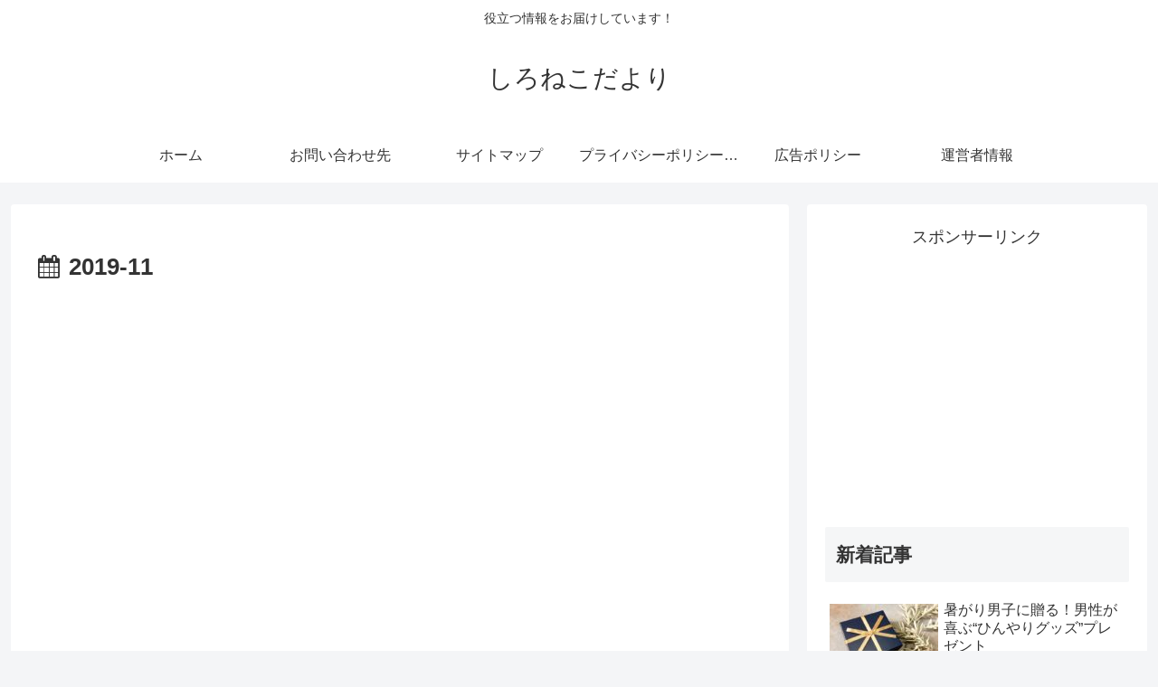

--- FILE ---
content_type: text/html; charset=utf-8
request_url: https://www.google.com/recaptcha/api2/anchor?ar=1&k=6LeTxAQqAAAAAOB7IwrvAnJ6sESogmgF2t87BQSq&co=aHR0cHM6Ly9tYXJ1bW9odS5jb206NDQz&hl=en&v=PoyoqOPhxBO7pBk68S4YbpHZ&size=invisible&anchor-ms=20000&execute-ms=30000&cb=e2730cc605k
body_size: 48707
content:
<!DOCTYPE HTML><html dir="ltr" lang="en"><head><meta http-equiv="Content-Type" content="text/html; charset=UTF-8">
<meta http-equiv="X-UA-Compatible" content="IE=edge">
<title>reCAPTCHA</title>
<style type="text/css">
/* cyrillic-ext */
@font-face {
  font-family: 'Roboto';
  font-style: normal;
  font-weight: 400;
  font-stretch: 100%;
  src: url(//fonts.gstatic.com/s/roboto/v48/KFO7CnqEu92Fr1ME7kSn66aGLdTylUAMa3GUBHMdazTgWw.woff2) format('woff2');
  unicode-range: U+0460-052F, U+1C80-1C8A, U+20B4, U+2DE0-2DFF, U+A640-A69F, U+FE2E-FE2F;
}
/* cyrillic */
@font-face {
  font-family: 'Roboto';
  font-style: normal;
  font-weight: 400;
  font-stretch: 100%;
  src: url(//fonts.gstatic.com/s/roboto/v48/KFO7CnqEu92Fr1ME7kSn66aGLdTylUAMa3iUBHMdazTgWw.woff2) format('woff2');
  unicode-range: U+0301, U+0400-045F, U+0490-0491, U+04B0-04B1, U+2116;
}
/* greek-ext */
@font-face {
  font-family: 'Roboto';
  font-style: normal;
  font-weight: 400;
  font-stretch: 100%;
  src: url(//fonts.gstatic.com/s/roboto/v48/KFO7CnqEu92Fr1ME7kSn66aGLdTylUAMa3CUBHMdazTgWw.woff2) format('woff2');
  unicode-range: U+1F00-1FFF;
}
/* greek */
@font-face {
  font-family: 'Roboto';
  font-style: normal;
  font-weight: 400;
  font-stretch: 100%;
  src: url(//fonts.gstatic.com/s/roboto/v48/KFO7CnqEu92Fr1ME7kSn66aGLdTylUAMa3-UBHMdazTgWw.woff2) format('woff2');
  unicode-range: U+0370-0377, U+037A-037F, U+0384-038A, U+038C, U+038E-03A1, U+03A3-03FF;
}
/* math */
@font-face {
  font-family: 'Roboto';
  font-style: normal;
  font-weight: 400;
  font-stretch: 100%;
  src: url(//fonts.gstatic.com/s/roboto/v48/KFO7CnqEu92Fr1ME7kSn66aGLdTylUAMawCUBHMdazTgWw.woff2) format('woff2');
  unicode-range: U+0302-0303, U+0305, U+0307-0308, U+0310, U+0312, U+0315, U+031A, U+0326-0327, U+032C, U+032F-0330, U+0332-0333, U+0338, U+033A, U+0346, U+034D, U+0391-03A1, U+03A3-03A9, U+03B1-03C9, U+03D1, U+03D5-03D6, U+03F0-03F1, U+03F4-03F5, U+2016-2017, U+2034-2038, U+203C, U+2040, U+2043, U+2047, U+2050, U+2057, U+205F, U+2070-2071, U+2074-208E, U+2090-209C, U+20D0-20DC, U+20E1, U+20E5-20EF, U+2100-2112, U+2114-2115, U+2117-2121, U+2123-214F, U+2190, U+2192, U+2194-21AE, U+21B0-21E5, U+21F1-21F2, U+21F4-2211, U+2213-2214, U+2216-22FF, U+2308-230B, U+2310, U+2319, U+231C-2321, U+2336-237A, U+237C, U+2395, U+239B-23B7, U+23D0, U+23DC-23E1, U+2474-2475, U+25AF, U+25B3, U+25B7, U+25BD, U+25C1, U+25CA, U+25CC, U+25FB, U+266D-266F, U+27C0-27FF, U+2900-2AFF, U+2B0E-2B11, U+2B30-2B4C, U+2BFE, U+3030, U+FF5B, U+FF5D, U+1D400-1D7FF, U+1EE00-1EEFF;
}
/* symbols */
@font-face {
  font-family: 'Roboto';
  font-style: normal;
  font-weight: 400;
  font-stretch: 100%;
  src: url(//fonts.gstatic.com/s/roboto/v48/KFO7CnqEu92Fr1ME7kSn66aGLdTylUAMaxKUBHMdazTgWw.woff2) format('woff2');
  unicode-range: U+0001-000C, U+000E-001F, U+007F-009F, U+20DD-20E0, U+20E2-20E4, U+2150-218F, U+2190, U+2192, U+2194-2199, U+21AF, U+21E6-21F0, U+21F3, U+2218-2219, U+2299, U+22C4-22C6, U+2300-243F, U+2440-244A, U+2460-24FF, U+25A0-27BF, U+2800-28FF, U+2921-2922, U+2981, U+29BF, U+29EB, U+2B00-2BFF, U+4DC0-4DFF, U+FFF9-FFFB, U+10140-1018E, U+10190-1019C, U+101A0, U+101D0-101FD, U+102E0-102FB, U+10E60-10E7E, U+1D2C0-1D2D3, U+1D2E0-1D37F, U+1F000-1F0FF, U+1F100-1F1AD, U+1F1E6-1F1FF, U+1F30D-1F30F, U+1F315, U+1F31C, U+1F31E, U+1F320-1F32C, U+1F336, U+1F378, U+1F37D, U+1F382, U+1F393-1F39F, U+1F3A7-1F3A8, U+1F3AC-1F3AF, U+1F3C2, U+1F3C4-1F3C6, U+1F3CA-1F3CE, U+1F3D4-1F3E0, U+1F3ED, U+1F3F1-1F3F3, U+1F3F5-1F3F7, U+1F408, U+1F415, U+1F41F, U+1F426, U+1F43F, U+1F441-1F442, U+1F444, U+1F446-1F449, U+1F44C-1F44E, U+1F453, U+1F46A, U+1F47D, U+1F4A3, U+1F4B0, U+1F4B3, U+1F4B9, U+1F4BB, U+1F4BF, U+1F4C8-1F4CB, U+1F4D6, U+1F4DA, U+1F4DF, U+1F4E3-1F4E6, U+1F4EA-1F4ED, U+1F4F7, U+1F4F9-1F4FB, U+1F4FD-1F4FE, U+1F503, U+1F507-1F50B, U+1F50D, U+1F512-1F513, U+1F53E-1F54A, U+1F54F-1F5FA, U+1F610, U+1F650-1F67F, U+1F687, U+1F68D, U+1F691, U+1F694, U+1F698, U+1F6AD, U+1F6B2, U+1F6B9-1F6BA, U+1F6BC, U+1F6C6-1F6CF, U+1F6D3-1F6D7, U+1F6E0-1F6EA, U+1F6F0-1F6F3, U+1F6F7-1F6FC, U+1F700-1F7FF, U+1F800-1F80B, U+1F810-1F847, U+1F850-1F859, U+1F860-1F887, U+1F890-1F8AD, U+1F8B0-1F8BB, U+1F8C0-1F8C1, U+1F900-1F90B, U+1F93B, U+1F946, U+1F984, U+1F996, U+1F9E9, U+1FA00-1FA6F, U+1FA70-1FA7C, U+1FA80-1FA89, U+1FA8F-1FAC6, U+1FACE-1FADC, U+1FADF-1FAE9, U+1FAF0-1FAF8, U+1FB00-1FBFF;
}
/* vietnamese */
@font-face {
  font-family: 'Roboto';
  font-style: normal;
  font-weight: 400;
  font-stretch: 100%;
  src: url(//fonts.gstatic.com/s/roboto/v48/KFO7CnqEu92Fr1ME7kSn66aGLdTylUAMa3OUBHMdazTgWw.woff2) format('woff2');
  unicode-range: U+0102-0103, U+0110-0111, U+0128-0129, U+0168-0169, U+01A0-01A1, U+01AF-01B0, U+0300-0301, U+0303-0304, U+0308-0309, U+0323, U+0329, U+1EA0-1EF9, U+20AB;
}
/* latin-ext */
@font-face {
  font-family: 'Roboto';
  font-style: normal;
  font-weight: 400;
  font-stretch: 100%;
  src: url(//fonts.gstatic.com/s/roboto/v48/KFO7CnqEu92Fr1ME7kSn66aGLdTylUAMa3KUBHMdazTgWw.woff2) format('woff2');
  unicode-range: U+0100-02BA, U+02BD-02C5, U+02C7-02CC, U+02CE-02D7, U+02DD-02FF, U+0304, U+0308, U+0329, U+1D00-1DBF, U+1E00-1E9F, U+1EF2-1EFF, U+2020, U+20A0-20AB, U+20AD-20C0, U+2113, U+2C60-2C7F, U+A720-A7FF;
}
/* latin */
@font-face {
  font-family: 'Roboto';
  font-style: normal;
  font-weight: 400;
  font-stretch: 100%;
  src: url(//fonts.gstatic.com/s/roboto/v48/KFO7CnqEu92Fr1ME7kSn66aGLdTylUAMa3yUBHMdazQ.woff2) format('woff2');
  unicode-range: U+0000-00FF, U+0131, U+0152-0153, U+02BB-02BC, U+02C6, U+02DA, U+02DC, U+0304, U+0308, U+0329, U+2000-206F, U+20AC, U+2122, U+2191, U+2193, U+2212, U+2215, U+FEFF, U+FFFD;
}
/* cyrillic-ext */
@font-face {
  font-family: 'Roboto';
  font-style: normal;
  font-weight: 500;
  font-stretch: 100%;
  src: url(//fonts.gstatic.com/s/roboto/v48/KFO7CnqEu92Fr1ME7kSn66aGLdTylUAMa3GUBHMdazTgWw.woff2) format('woff2');
  unicode-range: U+0460-052F, U+1C80-1C8A, U+20B4, U+2DE0-2DFF, U+A640-A69F, U+FE2E-FE2F;
}
/* cyrillic */
@font-face {
  font-family: 'Roboto';
  font-style: normal;
  font-weight: 500;
  font-stretch: 100%;
  src: url(//fonts.gstatic.com/s/roboto/v48/KFO7CnqEu92Fr1ME7kSn66aGLdTylUAMa3iUBHMdazTgWw.woff2) format('woff2');
  unicode-range: U+0301, U+0400-045F, U+0490-0491, U+04B0-04B1, U+2116;
}
/* greek-ext */
@font-face {
  font-family: 'Roboto';
  font-style: normal;
  font-weight: 500;
  font-stretch: 100%;
  src: url(//fonts.gstatic.com/s/roboto/v48/KFO7CnqEu92Fr1ME7kSn66aGLdTylUAMa3CUBHMdazTgWw.woff2) format('woff2');
  unicode-range: U+1F00-1FFF;
}
/* greek */
@font-face {
  font-family: 'Roboto';
  font-style: normal;
  font-weight: 500;
  font-stretch: 100%;
  src: url(//fonts.gstatic.com/s/roboto/v48/KFO7CnqEu92Fr1ME7kSn66aGLdTylUAMa3-UBHMdazTgWw.woff2) format('woff2');
  unicode-range: U+0370-0377, U+037A-037F, U+0384-038A, U+038C, U+038E-03A1, U+03A3-03FF;
}
/* math */
@font-face {
  font-family: 'Roboto';
  font-style: normal;
  font-weight: 500;
  font-stretch: 100%;
  src: url(//fonts.gstatic.com/s/roboto/v48/KFO7CnqEu92Fr1ME7kSn66aGLdTylUAMawCUBHMdazTgWw.woff2) format('woff2');
  unicode-range: U+0302-0303, U+0305, U+0307-0308, U+0310, U+0312, U+0315, U+031A, U+0326-0327, U+032C, U+032F-0330, U+0332-0333, U+0338, U+033A, U+0346, U+034D, U+0391-03A1, U+03A3-03A9, U+03B1-03C9, U+03D1, U+03D5-03D6, U+03F0-03F1, U+03F4-03F5, U+2016-2017, U+2034-2038, U+203C, U+2040, U+2043, U+2047, U+2050, U+2057, U+205F, U+2070-2071, U+2074-208E, U+2090-209C, U+20D0-20DC, U+20E1, U+20E5-20EF, U+2100-2112, U+2114-2115, U+2117-2121, U+2123-214F, U+2190, U+2192, U+2194-21AE, U+21B0-21E5, U+21F1-21F2, U+21F4-2211, U+2213-2214, U+2216-22FF, U+2308-230B, U+2310, U+2319, U+231C-2321, U+2336-237A, U+237C, U+2395, U+239B-23B7, U+23D0, U+23DC-23E1, U+2474-2475, U+25AF, U+25B3, U+25B7, U+25BD, U+25C1, U+25CA, U+25CC, U+25FB, U+266D-266F, U+27C0-27FF, U+2900-2AFF, U+2B0E-2B11, U+2B30-2B4C, U+2BFE, U+3030, U+FF5B, U+FF5D, U+1D400-1D7FF, U+1EE00-1EEFF;
}
/* symbols */
@font-face {
  font-family: 'Roboto';
  font-style: normal;
  font-weight: 500;
  font-stretch: 100%;
  src: url(//fonts.gstatic.com/s/roboto/v48/KFO7CnqEu92Fr1ME7kSn66aGLdTylUAMaxKUBHMdazTgWw.woff2) format('woff2');
  unicode-range: U+0001-000C, U+000E-001F, U+007F-009F, U+20DD-20E0, U+20E2-20E4, U+2150-218F, U+2190, U+2192, U+2194-2199, U+21AF, U+21E6-21F0, U+21F3, U+2218-2219, U+2299, U+22C4-22C6, U+2300-243F, U+2440-244A, U+2460-24FF, U+25A0-27BF, U+2800-28FF, U+2921-2922, U+2981, U+29BF, U+29EB, U+2B00-2BFF, U+4DC0-4DFF, U+FFF9-FFFB, U+10140-1018E, U+10190-1019C, U+101A0, U+101D0-101FD, U+102E0-102FB, U+10E60-10E7E, U+1D2C0-1D2D3, U+1D2E0-1D37F, U+1F000-1F0FF, U+1F100-1F1AD, U+1F1E6-1F1FF, U+1F30D-1F30F, U+1F315, U+1F31C, U+1F31E, U+1F320-1F32C, U+1F336, U+1F378, U+1F37D, U+1F382, U+1F393-1F39F, U+1F3A7-1F3A8, U+1F3AC-1F3AF, U+1F3C2, U+1F3C4-1F3C6, U+1F3CA-1F3CE, U+1F3D4-1F3E0, U+1F3ED, U+1F3F1-1F3F3, U+1F3F5-1F3F7, U+1F408, U+1F415, U+1F41F, U+1F426, U+1F43F, U+1F441-1F442, U+1F444, U+1F446-1F449, U+1F44C-1F44E, U+1F453, U+1F46A, U+1F47D, U+1F4A3, U+1F4B0, U+1F4B3, U+1F4B9, U+1F4BB, U+1F4BF, U+1F4C8-1F4CB, U+1F4D6, U+1F4DA, U+1F4DF, U+1F4E3-1F4E6, U+1F4EA-1F4ED, U+1F4F7, U+1F4F9-1F4FB, U+1F4FD-1F4FE, U+1F503, U+1F507-1F50B, U+1F50D, U+1F512-1F513, U+1F53E-1F54A, U+1F54F-1F5FA, U+1F610, U+1F650-1F67F, U+1F687, U+1F68D, U+1F691, U+1F694, U+1F698, U+1F6AD, U+1F6B2, U+1F6B9-1F6BA, U+1F6BC, U+1F6C6-1F6CF, U+1F6D3-1F6D7, U+1F6E0-1F6EA, U+1F6F0-1F6F3, U+1F6F7-1F6FC, U+1F700-1F7FF, U+1F800-1F80B, U+1F810-1F847, U+1F850-1F859, U+1F860-1F887, U+1F890-1F8AD, U+1F8B0-1F8BB, U+1F8C0-1F8C1, U+1F900-1F90B, U+1F93B, U+1F946, U+1F984, U+1F996, U+1F9E9, U+1FA00-1FA6F, U+1FA70-1FA7C, U+1FA80-1FA89, U+1FA8F-1FAC6, U+1FACE-1FADC, U+1FADF-1FAE9, U+1FAF0-1FAF8, U+1FB00-1FBFF;
}
/* vietnamese */
@font-face {
  font-family: 'Roboto';
  font-style: normal;
  font-weight: 500;
  font-stretch: 100%;
  src: url(//fonts.gstatic.com/s/roboto/v48/KFO7CnqEu92Fr1ME7kSn66aGLdTylUAMa3OUBHMdazTgWw.woff2) format('woff2');
  unicode-range: U+0102-0103, U+0110-0111, U+0128-0129, U+0168-0169, U+01A0-01A1, U+01AF-01B0, U+0300-0301, U+0303-0304, U+0308-0309, U+0323, U+0329, U+1EA0-1EF9, U+20AB;
}
/* latin-ext */
@font-face {
  font-family: 'Roboto';
  font-style: normal;
  font-weight: 500;
  font-stretch: 100%;
  src: url(//fonts.gstatic.com/s/roboto/v48/KFO7CnqEu92Fr1ME7kSn66aGLdTylUAMa3KUBHMdazTgWw.woff2) format('woff2');
  unicode-range: U+0100-02BA, U+02BD-02C5, U+02C7-02CC, U+02CE-02D7, U+02DD-02FF, U+0304, U+0308, U+0329, U+1D00-1DBF, U+1E00-1E9F, U+1EF2-1EFF, U+2020, U+20A0-20AB, U+20AD-20C0, U+2113, U+2C60-2C7F, U+A720-A7FF;
}
/* latin */
@font-face {
  font-family: 'Roboto';
  font-style: normal;
  font-weight: 500;
  font-stretch: 100%;
  src: url(//fonts.gstatic.com/s/roboto/v48/KFO7CnqEu92Fr1ME7kSn66aGLdTylUAMa3yUBHMdazQ.woff2) format('woff2');
  unicode-range: U+0000-00FF, U+0131, U+0152-0153, U+02BB-02BC, U+02C6, U+02DA, U+02DC, U+0304, U+0308, U+0329, U+2000-206F, U+20AC, U+2122, U+2191, U+2193, U+2212, U+2215, U+FEFF, U+FFFD;
}
/* cyrillic-ext */
@font-face {
  font-family: 'Roboto';
  font-style: normal;
  font-weight: 900;
  font-stretch: 100%;
  src: url(//fonts.gstatic.com/s/roboto/v48/KFO7CnqEu92Fr1ME7kSn66aGLdTylUAMa3GUBHMdazTgWw.woff2) format('woff2');
  unicode-range: U+0460-052F, U+1C80-1C8A, U+20B4, U+2DE0-2DFF, U+A640-A69F, U+FE2E-FE2F;
}
/* cyrillic */
@font-face {
  font-family: 'Roboto';
  font-style: normal;
  font-weight: 900;
  font-stretch: 100%;
  src: url(//fonts.gstatic.com/s/roboto/v48/KFO7CnqEu92Fr1ME7kSn66aGLdTylUAMa3iUBHMdazTgWw.woff2) format('woff2');
  unicode-range: U+0301, U+0400-045F, U+0490-0491, U+04B0-04B1, U+2116;
}
/* greek-ext */
@font-face {
  font-family: 'Roboto';
  font-style: normal;
  font-weight: 900;
  font-stretch: 100%;
  src: url(//fonts.gstatic.com/s/roboto/v48/KFO7CnqEu92Fr1ME7kSn66aGLdTylUAMa3CUBHMdazTgWw.woff2) format('woff2');
  unicode-range: U+1F00-1FFF;
}
/* greek */
@font-face {
  font-family: 'Roboto';
  font-style: normal;
  font-weight: 900;
  font-stretch: 100%;
  src: url(//fonts.gstatic.com/s/roboto/v48/KFO7CnqEu92Fr1ME7kSn66aGLdTylUAMa3-UBHMdazTgWw.woff2) format('woff2');
  unicode-range: U+0370-0377, U+037A-037F, U+0384-038A, U+038C, U+038E-03A1, U+03A3-03FF;
}
/* math */
@font-face {
  font-family: 'Roboto';
  font-style: normal;
  font-weight: 900;
  font-stretch: 100%;
  src: url(//fonts.gstatic.com/s/roboto/v48/KFO7CnqEu92Fr1ME7kSn66aGLdTylUAMawCUBHMdazTgWw.woff2) format('woff2');
  unicode-range: U+0302-0303, U+0305, U+0307-0308, U+0310, U+0312, U+0315, U+031A, U+0326-0327, U+032C, U+032F-0330, U+0332-0333, U+0338, U+033A, U+0346, U+034D, U+0391-03A1, U+03A3-03A9, U+03B1-03C9, U+03D1, U+03D5-03D6, U+03F0-03F1, U+03F4-03F5, U+2016-2017, U+2034-2038, U+203C, U+2040, U+2043, U+2047, U+2050, U+2057, U+205F, U+2070-2071, U+2074-208E, U+2090-209C, U+20D0-20DC, U+20E1, U+20E5-20EF, U+2100-2112, U+2114-2115, U+2117-2121, U+2123-214F, U+2190, U+2192, U+2194-21AE, U+21B0-21E5, U+21F1-21F2, U+21F4-2211, U+2213-2214, U+2216-22FF, U+2308-230B, U+2310, U+2319, U+231C-2321, U+2336-237A, U+237C, U+2395, U+239B-23B7, U+23D0, U+23DC-23E1, U+2474-2475, U+25AF, U+25B3, U+25B7, U+25BD, U+25C1, U+25CA, U+25CC, U+25FB, U+266D-266F, U+27C0-27FF, U+2900-2AFF, U+2B0E-2B11, U+2B30-2B4C, U+2BFE, U+3030, U+FF5B, U+FF5D, U+1D400-1D7FF, U+1EE00-1EEFF;
}
/* symbols */
@font-face {
  font-family: 'Roboto';
  font-style: normal;
  font-weight: 900;
  font-stretch: 100%;
  src: url(//fonts.gstatic.com/s/roboto/v48/KFO7CnqEu92Fr1ME7kSn66aGLdTylUAMaxKUBHMdazTgWw.woff2) format('woff2');
  unicode-range: U+0001-000C, U+000E-001F, U+007F-009F, U+20DD-20E0, U+20E2-20E4, U+2150-218F, U+2190, U+2192, U+2194-2199, U+21AF, U+21E6-21F0, U+21F3, U+2218-2219, U+2299, U+22C4-22C6, U+2300-243F, U+2440-244A, U+2460-24FF, U+25A0-27BF, U+2800-28FF, U+2921-2922, U+2981, U+29BF, U+29EB, U+2B00-2BFF, U+4DC0-4DFF, U+FFF9-FFFB, U+10140-1018E, U+10190-1019C, U+101A0, U+101D0-101FD, U+102E0-102FB, U+10E60-10E7E, U+1D2C0-1D2D3, U+1D2E0-1D37F, U+1F000-1F0FF, U+1F100-1F1AD, U+1F1E6-1F1FF, U+1F30D-1F30F, U+1F315, U+1F31C, U+1F31E, U+1F320-1F32C, U+1F336, U+1F378, U+1F37D, U+1F382, U+1F393-1F39F, U+1F3A7-1F3A8, U+1F3AC-1F3AF, U+1F3C2, U+1F3C4-1F3C6, U+1F3CA-1F3CE, U+1F3D4-1F3E0, U+1F3ED, U+1F3F1-1F3F3, U+1F3F5-1F3F7, U+1F408, U+1F415, U+1F41F, U+1F426, U+1F43F, U+1F441-1F442, U+1F444, U+1F446-1F449, U+1F44C-1F44E, U+1F453, U+1F46A, U+1F47D, U+1F4A3, U+1F4B0, U+1F4B3, U+1F4B9, U+1F4BB, U+1F4BF, U+1F4C8-1F4CB, U+1F4D6, U+1F4DA, U+1F4DF, U+1F4E3-1F4E6, U+1F4EA-1F4ED, U+1F4F7, U+1F4F9-1F4FB, U+1F4FD-1F4FE, U+1F503, U+1F507-1F50B, U+1F50D, U+1F512-1F513, U+1F53E-1F54A, U+1F54F-1F5FA, U+1F610, U+1F650-1F67F, U+1F687, U+1F68D, U+1F691, U+1F694, U+1F698, U+1F6AD, U+1F6B2, U+1F6B9-1F6BA, U+1F6BC, U+1F6C6-1F6CF, U+1F6D3-1F6D7, U+1F6E0-1F6EA, U+1F6F0-1F6F3, U+1F6F7-1F6FC, U+1F700-1F7FF, U+1F800-1F80B, U+1F810-1F847, U+1F850-1F859, U+1F860-1F887, U+1F890-1F8AD, U+1F8B0-1F8BB, U+1F8C0-1F8C1, U+1F900-1F90B, U+1F93B, U+1F946, U+1F984, U+1F996, U+1F9E9, U+1FA00-1FA6F, U+1FA70-1FA7C, U+1FA80-1FA89, U+1FA8F-1FAC6, U+1FACE-1FADC, U+1FADF-1FAE9, U+1FAF0-1FAF8, U+1FB00-1FBFF;
}
/* vietnamese */
@font-face {
  font-family: 'Roboto';
  font-style: normal;
  font-weight: 900;
  font-stretch: 100%;
  src: url(//fonts.gstatic.com/s/roboto/v48/KFO7CnqEu92Fr1ME7kSn66aGLdTylUAMa3OUBHMdazTgWw.woff2) format('woff2');
  unicode-range: U+0102-0103, U+0110-0111, U+0128-0129, U+0168-0169, U+01A0-01A1, U+01AF-01B0, U+0300-0301, U+0303-0304, U+0308-0309, U+0323, U+0329, U+1EA0-1EF9, U+20AB;
}
/* latin-ext */
@font-face {
  font-family: 'Roboto';
  font-style: normal;
  font-weight: 900;
  font-stretch: 100%;
  src: url(//fonts.gstatic.com/s/roboto/v48/KFO7CnqEu92Fr1ME7kSn66aGLdTylUAMa3KUBHMdazTgWw.woff2) format('woff2');
  unicode-range: U+0100-02BA, U+02BD-02C5, U+02C7-02CC, U+02CE-02D7, U+02DD-02FF, U+0304, U+0308, U+0329, U+1D00-1DBF, U+1E00-1E9F, U+1EF2-1EFF, U+2020, U+20A0-20AB, U+20AD-20C0, U+2113, U+2C60-2C7F, U+A720-A7FF;
}
/* latin */
@font-face {
  font-family: 'Roboto';
  font-style: normal;
  font-weight: 900;
  font-stretch: 100%;
  src: url(//fonts.gstatic.com/s/roboto/v48/KFO7CnqEu92Fr1ME7kSn66aGLdTylUAMa3yUBHMdazQ.woff2) format('woff2');
  unicode-range: U+0000-00FF, U+0131, U+0152-0153, U+02BB-02BC, U+02C6, U+02DA, U+02DC, U+0304, U+0308, U+0329, U+2000-206F, U+20AC, U+2122, U+2191, U+2193, U+2212, U+2215, U+FEFF, U+FFFD;
}

</style>
<link rel="stylesheet" type="text/css" href="https://www.gstatic.com/recaptcha/releases/PoyoqOPhxBO7pBk68S4YbpHZ/styles__ltr.css">
<script nonce="7unq3M5xkAxEHzQyaDSBrg" type="text/javascript">window['__recaptcha_api'] = 'https://www.google.com/recaptcha/api2/';</script>
<script type="text/javascript" src="https://www.gstatic.com/recaptcha/releases/PoyoqOPhxBO7pBk68S4YbpHZ/recaptcha__en.js" nonce="7unq3M5xkAxEHzQyaDSBrg">
      
    </script></head>
<body><div id="rc-anchor-alert" class="rc-anchor-alert"></div>
<input type="hidden" id="recaptcha-token" value="[base64]">
<script type="text/javascript" nonce="7unq3M5xkAxEHzQyaDSBrg">
      recaptcha.anchor.Main.init("[\x22ainput\x22,[\x22bgdata\x22,\x22\x22,\[base64]/[base64]/bmV3IFpbdF0obVswXSk6Sz09Mj9uZXcgWlt0XShtWzBdLG1bMV0pOks9PTM/bmV3IFpbdF0obVswXSxtWzFdLG1bMl0pOks9PTQ/[base64]/[base64]/[base64]/[base64]/[base64]/[base64]/[base64]/[base64]/[base64]/[base64]/[base64]/[base64]/[base64]/[base64]\\u003d\\u003d\x22,\[base64]\x22,\x22D8OWwo3DjMOfwrTCmnbDqcKBejZCwp/DqGVDBsOqwop7wpvCo8O8w6xYw5dhwpDCr1RDTB/CicOiDQhUw63CgsKKPxR2worCrGbCvhAePB3Cm2wyMgTCvWXCoRNOEk7CqsO8w7zCvwTCuGU2P8Omw5MyG8OEwocOw53CgMOQBg9Dwq7ClkHCnxrDrmrCjwsQdcONOMOrwo86w4jDpjpowqTClsKOw4bCvgnCoBJADQTChsO2w4A8I01/J8KZw6jDgRHDlDxqaxnDvMKMw6bClMOfTsOCw7fCnyYXw4BIc20zLUnDnsO2fcKKw6BEw6TCtxnDgXDDpWxIccK+V2ksZ3RhW8K/O8Oiw57ChiXCmsKGw4ZrwpbDkhPDqsOLV8OvE8OQJldCbmgOw5QpYkLCgMKvXGIyw5TDo0RrWMO9Qk/[base64]/[base64]/w7Yawr8uRMKAw4fCinnDhMOAZ8OqwqDCggd6DBnDk8OmwrnCt3HDm004w4lFCn/CnsOPwq4sX8O+JMKpHldGw7fDhlQzw4hAckTDucOcDkhgwqtZw4nCucOHw4Y1wqDCssOKQ8Kyw5gGZzxsGQJucMOTGcOpwpoQwpg+w6lAXsOhfCZWGiUWw6bDjijDvMOdCBEIXl0Lw5PCqmlfaXB1MmzDtGzCliMdUEcCwpPDr03CrT5BZWwAfEAiIMKJw4s/TB3Cr8Kgwok5wp4GZMORGcKjMwxXDMOYwrhCwp1rw6TCvcOdf8OgCHLDpsO3NcKxwoXChyRZw6HDm1LCqQ3Cv8Oww6vDjsOnwp83w5czFQE6wo8/dCJnwqfDsMOcMsKLw5vCsMKQw58GBMKcDjhuw7EvLcK7w58gw4VkbcKkw6Zqw7dewq/[base64]/CsllkYnPDo8K7Kx8swojDlcKhwodxw7jDuMOlwoLCsmJQeXQWwosUwrrCmC48w4I0w6cgw47Do8OMAcKYbMOvwrnCtcKYwrjCondUw4nCpsOrdSkuDsKhBxTDtQvCuxDCjcKQQ8KXw5fDr8OXf3DCosKBw5ktO8Klw4rDtgTCl8OxDHHDo1/CpDfDgkfDqcOsw518w4bDuzzCslgYwrIEw55aO8KsQMOsw5tewoJUwpLCv13DqV9Nw6PDvRnDjF3DgQM0wqjDh8KOw5RheSjDkzLCpMOrw7Azw6XDj8KDw5/CmX3DvcOUwpTDh8OHw4k7OzTCgHfDiC4hG1nDuWYuw7gUw7PCqETDhmzCg8K4wpLCvw4qwojCl8KRwrQ4SMORwpJRPWzDukUGa8KPw6gtw53CkMO/wrjDjsK1IA7Dp8OlwqLCpDfDucKkJMKrw5jCk8KMwr/CkQwHHcKQbVRWw6pGw7RQwqY8wrBuw5rDgwQgLMOgw6hcwoRdITInw4zDrh3Ds8O8wpXCsRrCisORw4vDtMKLRVhqYmlRMlBeBsOVw4zDvMKRw453aHhVBMKowrYmaxfDjktYJmDDliBfG0sgwovDg8KGFXdYw7l1w4dfwrLDiB/Dg8OtFnbDp8O7w7Z9wqY/wrlnw4/CvwtJEMKFesKdwrEFwogLCcOnEggEeibCn2rCt8KLwqLDoWYGw5jCkGHCgMOGLm3DlMO8BMOYwo4AC2/DumA1eVjDusOTZMOPwoZ5wpFNKzJ0w4vCpcKsB8KNwp9FwovCtsKJY8OqTQQGw70mYsKjw7XChDbCjsONYcOUc3rDv15gIsKXwq5fw7LChMKZL3gfMHRDw6dww69wOcKLw60lw5bDomFRwq/CgHFPwqvCuCNxZcOBw5TDuMKDw6/DniB7OGbCrMOuax5WV8KSJQnCtXvCksOzXELCgRYZH1zDsRLChMO7wpXDucO7AkPCvAIvwq7DlSs8wqzClsKYwoBMworDhQVTcj/DqMOVw4l7PMOQwoTDuHrDn8KAUi7Cp2N/woPCh8Kfwp0LwrM2G8KdA0lBcMKnwoE3SMOsZsOZwqLCmMOHw7/DmBFgBcKjRMKWZTPChE1OwoEkwqgLbMOgwpTCuijCkEBlTcKAa8Ktwo4EP1AzOnYSAsKSwqnCngfDv8KKwqvCrgUpBAkeaRhZw7slw7/Dr1xfwrHDiifCg3DDocOqJMO0OMKdwoh/[base64]/CoAB2VG7DlSTCnMKNw6jDjTQlwph+w6UCwrAJScOaYcOpMRvDi8K4w7NoKT58asKeGxQlHMKJwp5aNMO7CcOUZMKzQgLDgD1fMMKPw7FMwoLDlcKywqDDm8KQbAQqwqlcYcOhwqDCqcKwLsKGGcOZw5dNw7xjwr7DlFrDvMK2MkY6aWTDgU/DjWosT1R+RFPDnRTDrXDDqsOfHCoNaMKgwpPDigzDtB/Dg8KBwrjDo8OHwpFCw7FdKU/[base64]/Dhi7DlHrCky3DhhvDumM4wpjDih7DusO3Yj07eMKrwphVw4sOw4DDljkNw5BvMsKtQx7Cj8K8DcO0flvCoRbDtStaQhQoDcOBKMOmwo8Gw6Z/FMO9woTDoTMEHnTCucKmwpN1IcOTFVDDlsOMwr7Cv8OcwrZbwq9cXCltNQTCi0bCm3HDvUHCicKhPsO2VMO7KF7DgsOOWgPDhGtdZFzDvMK3O8O4woQVEHgJc8OnYMKZwqocVMK+w6PDsFAoOi/CnQRxwrgTw7XChXfDoyhGw4BwwoLCsXzCi8K8VcKmw7HCiwxkw6nDrExKbcK7Nmomw6lIw7Yjw7J8w6xJRcOtBsORbMOuQcOpNMOCw4nCqlfCmHjClsKHwqHDhcKwbUDDrBYRwpzCtMOZwrDCr8KrNj50wqoGwrLCpRoOGsOnw6zDkRYYwoJ0wrQ8YcOtw7/Dj2AsExZdK8OefcOhwqs6GsOXWXPDrMKRO8OTT8OWwrYUf8OLYcKqwpp4RQfCgxHDkQU4wpZJcW/[base64]/Dj8Kgw7owVsOCCRTDosOzw4Erw4bDmxXDqMOrQcOGLcOhR8KCU2t4w5RUJ8OJLnPDusOaeRrCnkjDgiwXasOEwrIuwpBKwp10w6d6wpVCw7JfIH4Nwqx/w5JHYWTDlsKYUMOVXcKBYsKDUsO1XSLDknE8w55kfRHDm8OJKmcsasKTXi7ChsO+b8KIwpfDmMK4WiPDksKlHDvCo8K5w4jCoMKswq44ScOEwrIQEhXCnCbCiWrCo8OtbMOtJcOJU2F1wo/DmAVfwqfCiAgOBcO8w6dvDDwrw5vDocO8IMOpIjMOYirDkMKdw75aw6rDmkXCpl7CoCXDtzxwwrvDncOMw7coA8O3w6/CmMKqw5YzW8OvwojCjcK8QMOgTsOPw59dNgtCwpnDi3XDiMOKfsOfwpsGwqJOLsOJfsOZwo0iw4MuawjDrQRWw6nCrwQHw5kJMmXCp8Kqw4vDvnPCjjtnRsOMTmbCgsOswprDqsOWwrrCqUE4B8Kuwp4LUhLCj8OswpkFLTx3w5rCjcKqDcOPw5l4QB/Ds8Kewpkkw4xvasKDw5HDj8OtwqXCr8OLWWHCvVJODV/Dp2ZWbjwwIMOSw6MPPsKoVcKuFMKTw6NdE8OGw74wMMOGasKwfBwMw5DCssK5SMOXUXs1GMOye8OTwr/CvjcoYyROwpZywqfCgcOlw4kKKsOqFMOFw7ARw7XClcO0wrtyaMKTXMOqHnzCjsKAw54/w5xZGmggYMKSwoYUw6QlwoUnc8KrwosKwplCF8OVIMOuw4kywpXChFjCqcKdw7DDgMOMEgccRsOzcmjCoMK6wrsywo/CisOqHsKgwo7CssOGw7kpQsKEw4sjXx7DqjcHZcKQw4nDoMK2w6QOQGPDjBzDjMKHfXPDgT5Yb8KnD23DicO7e8O8F8Kowo1cL8Krw5TCpcORwpHDp3JAKzrCsQYXw4Byw5kGHcK5wrPCscKbw5U+w5fCmSQNw53Cm8KFwp/DnFUhw5B0wrJVKsKFw4jCjiPCiH7CjsOBW8OLw7vDrcKmAMOkwq3CncOaw4E8w6ZtDkLDq8KjKSZtw5PCocOiwq/DkcKEw5t5wq7Do8OYwpBNw4fDssOzwqPCtcOmYQ8oSSvDncK3HMKVYXTDqAMVaFfCsiY1w7bCmhTCp8O+wrIlwpYbW2BLccK5w4wBAEdYwojCgSopw77DmcOXaBkvwqp9w7HDvcOWXMOMw4bDlSUtwp/DgsOfLnXCi8KQw4bCuTVFB2hww7hZVsKOWg3CkwrDisKAAsKqDcK7wqbDoUvCkcOzbsOYwovDksOFEMOdw4sww7zDpVR3SsKDwpNcIBDCtU3Dn8KiwonCvMOiw5RRw6HCulM+YcOdw6ZEwoxbw5hOw4/CmsKfKcKqwpvDjMKiVXxoTQfCohRHFMKvwpIPclsQcVnCtwPDscKRw7pyCsKCw6g4ZsOhw5TDr8KBQsOuwpx7woR9wrrCsRLCky/ClcOcHcKQTcKRwonDv19+blo8wo/DncO7UsOPwqQzPsO5dxrCiMKww4vCpg3CuMK1w6fCjcOlKsO6TClpf8KHMSMvwqkPwoDDpUZNw5Nxw60cHhXDmMKGw4VLN8KhwpPCkiF8NcOXw5DDnV/CqXAsw4khwpMSEMKrfWU/wqvCu8OLK1B7w4c4wqPDghtew4nClSgEWCTDqBU0VcOqw4PDnmE4E8OEaxN4OsO5bVgMw73DkMKkEAbCmMO9wpfDoFYOwqPDosO2w58jw7PDvMO/[base64]/DonLCnnRMw5LCnsOFwprDnEPCq8Ohw7PDmlHCihfCoifDj8OOXmrDmwDDjsK+wo7Cv8KYHcO2Q8KfDcKAPcOywo7DmsOdw5TCmh0rMgFeVERWKcKnPMO7wqnDnsO9woQcwo/DnVRqHsKqYHFRA8OlDVBywqQjwo8QM8KJYcKvCsKeUcOoO8K7w40rRG3Ct8OAw6I5RsO0wol7w7HCqn7CusKLw6HCkMKpw4jDnsOuw70dwpdXZ8OVw4NMdE/DmsOAJcKTwpIIwrjConrCjsKlw6vDlAnCh8KzRS8Sw4fDkhEuQxF9fzUOK29qw7TDm0pVCMOiXMOsMj8GOcKRw73Dm1BRd2LClFlKWX1xCnrDh13DlxXDlTXCusKiHsOvfMKoGcKtJcOadE4qaxV3cMKSFFw8wqvCtMO3RsOdwoZ/w7Q7w4bCl8OAwqoNwr/DkUzCt8O2GMKZwplMPw4TYTXCvi0lDQvChR3CuGkxwrgSw4XCpGAeU8KTE8OzWMKaw4vDo3xBPk3CosO3w4ofw5g7wonCpsOBwpNGDwsKAsKCJ8KAwq9iwp1lw7QGF8K1w74bwqhNwr0nwrjDgcOJJMK8bTdKwp/CjMKUNMO4OR/[base64]/[base64]/[base64]/[base64]/DmsKcw7JVSWHCjcKnw65lSMOkV2vDqMOlLkLCqAEJTsOwXEbDvBZSJcOXEsOBKcKLAnRjX08Aw7fDjAExwpM5ccK6wpTCuMO8w71tw7NkwqTCssODJ8Kfw51rchnDu8OaCMOjwr5Ow74Zw7TDrMOOw4Mzwr/DosOZw4VEw4zDgMOqwprCmcKew4RTN1XDi8OMAsK/wpjDiEAvwo7DrlZiw54Ew5gSAsKOw7cCw5BIw7/[base64]/OmZaw7MIw6QTwo1/IMKGw4A9U8OTw5Afw4DDmMKhSCoUZiHDuwIcw7fDr8KqP39RwqxYEsKfw4LCq3/CrhkAw70RTcOmGcKUAAHDoyPDt8OuwpLDiMKCWR44am9Qw5c5w5wkw6jDr8OAKVTDvMKNw7BtLCJ6w6dlw6fCmMOkw5toFsOowoTDvBXDm2pnGcOvwoJJA8K4SmTCkMKdwrJdwp/CjcKXe0fCgcKSwogmwpokw6TCtXQab8KOTgVDRhvDg8KvKTUYwrLDtMKKAMOiw5HCgTQxJ8OrPMKFwqXDjy0EVivCrGVgOcK+GcKew4trCSbChMOuOitMZSZ0HyUBDsK2JDzCgGzDrxwuw4XDnXZBw5RvwobCpn/DnAcjEHvDmMO0G2vDg3YTwp/[base64]/[base64]/DjGcMwqE9w4wwekYMcsKtw5VSw4ZgccO1w4dPbcK9EcKYDwTDtsOFXg1Vw5fCnMOgfTIPMjzDrsOyw7ViEz07w4lNw7LDg8KifcOlw6gyw63Dq1TDicKlwr7DlMO9CsKDeMOVw7rDqMKbTMK1RsKgwofDuB7DgzrCj0x+TjHDhcOmw6/[base64]/w5oudcOaR3oEwp8/MWLDoMO9wpN/ZsOUKRRJw5PDvlFqZDRjGcOdwqDCsFh6w78jX8K4JsK/[base64]/w4/DnjwqacOqW09owowJwqQNMD/[base64]/DrcKTOQZNfsO/GsOBw4nDiC7DtsOvw4LCjMKCEMKvQ8OkDMKXw4zCqXjCuWRGwr/[base64]/[base64]/CpMOZw6TCiMOkRcKMw6owd8OOSMOGUTIIW2PCqVRpw5sAwqTDlMOFVsOXQsOTf0ApcDLDpH0IwpbCvjTDritlDks5wpQma8K5wp9MeCfCi8OFOsK8ZsOrCcKnGVJ9ZAbDm0rDnsOGYsK8ZsO6w7DCtg/Ck8KLZSEXFRfCoMKTfxQmKGkCG8Kjw5zClzvCqSbDoTpiwo4+wpXDsQ3CrBkZZ8Opw5DDllnDoMK2GB/CuCFBwpjDgcO9wotLwp0cWMO6woXDtsOMPW11QzbDlAFJwo80wr9VAsKbw6HDgsO+w4YswqkDZCAVaUfDkcK0JS3DjsOtR8OBcjfCmcKKw4fDscOSacKVwp4ZbTEbwrHDvsOzUUnChMODw5vClcOSwq4UKcKXZUUzFVhfJMO7XsKhQcOvXh7Cix/DtcOiw6ZOZibDjcOnw5LDuD98WMOCwqB1w6Jgw5skwpTCuVEzRQjDsEvDosOIR8KjwqpGwojDusOewo7DkMOPKFFvWF/ClFo/wrXDnzY6BcOlA8Kzw4nDocOiwrfDtcK0wpUTX8OEwpLCvMKqXMKTw54oU8K9w7rChcO+VsKJNjLCjhHDpsK/w4tMVEwpZcK+woPCv8KXwp54w5Zzw7sBwph1wp8Ww6tbKMOgDwk7wrHCqsOewqjCrMKZfDMYwr/CvsOLw5BpUxTCjMO4wpkQXcK8aiFoKcKmAghvw5k5FcKpChJ4IMKzwpNcbsKtTVfDrCgSw4wgwofCiMOkw4XCh0jCs8KROMKSwrPCjMKvXSrDsMKmw5jCmgLDtF05w5DDlCM/w58YSwzDkMKBwpPDiBTCv3vCosONwqFNwrpJw7EkwphdwpbDmR9pFsOtZMKyw6rCmjlZw5xTwqs2IMOLwrzCvwjCucKgR8O1IsKyw4bDmRPDplVawrjCusKNw6kZw7l9w6/CgcOrcRzDoBFQJ2bCnxnCpF/Clh1ILhzClcKCBBZ/wpbCoXrDo8O3J8K/EXVbTcOZScK2w4vCpm3CrcK2C8Otw5PClMKVwpdkOULCiMKDw6NQw5vDqcOmFsKZUcKwwpfCkcOcwrgpacOQbMKza8OowppEw5FQTGlRey3DlMK7GQXCvcO5w4prwrLDocOIaT/Drn1Uw6TCsAg7b0gvEcKNQsK3ezVcw4/[base64]/CnsOhBCHDmMO9woRqOcOkwoPDlGnCiMKQwpYXw6RYX8OxY8KHYsK2T8KyQ8OnaG3DqXjDmMOlw4nDnwzCk2Qxw7oBGkzDjcKQwq3Dj8OichbDsw/[base64]/DsiXCsirDvDfCjkHCqMK+IMKTcXEkIRVNOMO6w5J7w5V4f8KdwrbDkE47HB0uw4TCkjstIS3CowIQwoXCuikvI8K4VcKzwr/CgG5PwoQzw6rCnMKzw53CmjgPw5xww65+wqjDohpYwosiBjoOwr04FsOVw4TDh10Pw4dtIMKMwrHCmsKwwpbDpDkhV3wBPj/CrcKFLSfDmBdLb8OcGsKZwqkuwofCicOxAH8/X8KqJ8KXdsOvw5BLwqnDgMK3Y8K/[base64]/[base64]/w7FGw7pgOsOSScKYDgXClsOJw7ZYK8Kyw55cwoDCog/DtcOSC07Cq0gGUgTDpMOGfcKxw5szwpzDlsO7w6XDhsKtO8OpwoFUw6zCkAHCrMKOwqfDkcKHwrBPwpFfI1FBwrQ3CsOtEsOjwo8vw5XCs8Oyw4o1RR/CmMOTwo/CgFDDvsK7M8KLw7PCicOew5TDhcK1w57DhDYXA2I7HcOfXDLCoAzClFoEcHUTcsOkw7nDvsK3IMKww5sXJ8KfBcKFwpw1wpIDRMKjw4kCwq7Cr1oEc1Y2wp/Cg1zDl8KrC3bCi8KIwp00wpPCtSPDqBx7w6ITHcORwpwFwpMlInfDjcKNw6Mlw6XDuSfCglxKNGfDqcOoLwwNwr0EwqQpMhDDgk7DhsKbwrt/w5XDjRkjwrQrwoJFC37Cj8KfwrxcwocYwqlbw5FJw5RzwrQdXDowwqnCny/[base64]/U2lIcMOGDsKZw4/DoC/ChsOZwpYAwpVgeUgFw47CgyI0YcO/wqwhwpDCpcOCCXMdw63DnhJ9wpvDlRktIV3Ds1/DusOxGGcOwrfDt8Oaw6RxwrbDjGHChUnCmH/DpnoEAAzClcKMw5BTNcKlOwBaw5Ekw7MIworDnyMqTcOpw6XDg8KAwqDDicKcY8KNaMOfK8OcMsKoBMK7wo7Ck8OjZ8OFeUdNw4jCjcK/[base64]/Cu8OQecK6wosjEsKLbsO0w4Qsw7MHFhfDlhPDmWkiccKnWWPDgjDCtnkYVy5rw78twpJLwpEzw63DpTvDrMKwwrk9bMKSfh/CqikZwqrDgcObQTpGT8O8FcOoeWvDqMKpNzUrw71qP8KeQcKBIUhPKMOhw4fDogRzwqkJwr3CiGXCkSbCk24qay3Ch8KIwqfDtMOJTmPDg8KqFFRqFmQ/wojCkMOzWMOyFwjCj8K3ExlvBy8lw6NKQcKswobDgsOtwq9hAsOnZXMHwqTCtyVebcKMwqLCmAobTjZBw5DDhcOfdcOkw7TCo1VwG8KdQnfDrU/CmBoqw68MO8OmRcO6w4XDpD3DjHUDDcOtwpR2M8Odw5zCpcOPwrtnEz4Lw4rCgcKVa1EqFWPCqUpcdMOGacOYenxTw6XDpFnDmcK8b8OFZsKjf8O1WsKVD8OLwotUwrRLAwHCiidEN0HDog/DoEslw583EhRpBgsmBVHCg8KIZMOMHMK4w5jCojjDvirCr8OdwofDny9MworCq8K4w68AfcOdWMK6wrHDowLChCXCh2wyRcK4TFbDpw0sNMK8w6s/w7tYYsKEezM4w7HCgjp2PDMcw4HClcKgJjPCkcOwwobDisOZwpcdAF5GwpLCocK3w75eOMKLw6vDp8KGd8KUw7PCpcKawqrCsldvAcK8woVvw45pIcK5wq3DgcKSdQ7CgsOLTg3Co8K3HhrDn8K9wrfCgnzDoAfCjMOiwpxYw4/CpMOyNUXDuTfCl17DocO1wr/DsTbDrHEmw5w0ZsOcB8O9w6rDnRXDpxLDgRvDkR1TAEARwpkGwprChykcWsO1DcOYw4lRUwMNwpY1S3/DmQHDnsOZw4LDocONwrEWwq0ww413XsO7wqg1wozDr8KBw4YJw6rCk8KhdMOBdcObMMOiGycFwo1Ew4thHMKCwrUaTFjDm8K7BcONflPCgcK/[base64]/CsMKfemE3UmFrEcK7wo5kw656w4Ycwo0Nw4/Cj2IaC8Orw6QjfMORw4vDnRAbw6nDk2rCk8OVcWLCnMOcTyoww7Jwwpdaw61eRcKZfMOmYX3Dt8OlHcK+Xy1LZsOmw7UuwplfGcOaS0IuwqPCsWQOF8KTNQ/DpHzDmsOew5LCn1UeUsKLIcO+BA3CnMKRFi7CvMKYc1TChMOOd03DqMOfLQHCiRnChg/CpxPDm0rDrDwkwpvCscOga8Kww7skwrpOwpjCucOQN1B/FAdfwrXDi8KGw5siwonCpmzCh0EgDF/CgsKWXxjDmcK+BkzCqcKYQVbDlBXDkcOGFwnDhwDDtsKfwohoVsKNWgtCw5Vmwr3CuMKbw5RABAQMw5/[base64]/Dj1sJP1LCjMKOCMOVw6LDlHguw7smwoIhwpHDh2Adwq7DkMK4w5xvwozCsMODw4sMfsO6wqrDgCUHQsK0HcO1ITxMw4xEeWLDq8K8WcOMw5hKSsOQBlvDqRPCs8Ojw5/DgsKlw6Yqf8KOa8O6wqbDjMKww4t9w7XDoB7CjMKywoF0ERUJOQEQwpbCq8KeSMKeVMKyIznCgz7Co8Kxw6YRw4oNAcOrcDhgw6TCqcOxSWpYUQTCkcKJOFPDnWltZ8KjGsKfX1g6wq7ClMKYw6vDvzQCf8O5w4/CmMKLw5g/w5Eyw6Jwwr7DhsOiccOKAcOFwqU8woE0JcKRJ3suw4/CrC4ew6fDtQMTwqnDkXXCkEoZw7bChcOXwrh9ZAfDu8OOwrshN8OCW8Kgw4gcOsOFF20talDDqMKTXcOYDMO5LlJCUMOiKcKVTFFFDyzDscOhw4lgRsKaT1kLGk10w6LCnsOQVX3CgAzDtCrDvSbCssK0wpE6BsO/wqTCv2jCtcOuSzfDnVA7XBN+fsKracKgeD/[base64]/BEPCjBvDhBIffQlaKS9ZH05Vwp87wqBXwpvCkMOhD8KYw6rDoHhGBWkrccK8XwbDn8KLw4TDu8Kcd1HCgMOQNSXDusKCOynDnzAxw5nCjn9jw6nDszB7eTXDlcOGQkwrUT5EwqHDomV0Kjdhw4JDDsKEw7VVVsKtw5gbw4AoAMOkwo/[base64]/DgcKoHMOnGcO4EcOtw6PDvhLDrzDDi8KvdsO6wpd4wpzDhE5oaUbDuhvCpXNwV1Q8wqfDhF/CgsO3AT3DmsKPZsKaFsKANWvCrcKKwrLDucK0LzrChEXCtk9Jw7DCgcKPw43CucKkwqNuHFjCvMKywr0pNMOOwr/DkCvDo8O6wrTDq1RWZ8OGwpYhLcKnwozCrFByFl3Dl1Q/w6XDsMKOw5YdeD/CkxJ0w4DDoFEXGmjDgEtRXcOywodtIcOYTRouw6bCuMKGwqDDmsO+w5HCvnnDucOAw6vCoXLDrcKiw4jCpsKBwrJQLAfCm8KVw7PDpcKaOxkML1bDvcO7w4cyUcOiJcOWw5pLIsKbw7xEwpbCqMOHwozCnMKFw4jDnm7DryDCql/DocOzU8KQMMOnesOuw4vDpMOCND/CgkZswpsCwrIaw7jCt8OAwrxRwpzCqm5xWmUlwrEfw7HDt0HCmkF/[base64]/CkMOyZX/[base64]/DhMKywpgkwqzCssKgKcKNwptUw4V/EhArfUciwrHCucOfCkPDncObUcKqOsOaJWLCucOvwq/[base64]/[base64]/DojLCqSMkw7FnS8OeXlwbwoEgHyrCjMKtw4thw4hhXhPCqgU5wrd3wqjDtmrCo8Kzw4hodgXDpQvDusKpVcKxwqduw7srEcOVw5fCvArDu0HDp8O7XsOgbynDqyckfcOKFy8NwpnCq8O/SQTDtcK7w7V7by7Dg8Kyw7jDusOaw4VrOU/CjSfCh8K0GhUUFsOHEcOgwpfCscO2BAgrwp8twpHCncOBUsKcZMKLwpR8SDXDu00vTcO4wpJPw7/[base64]/CvMOIw4bDuhfCssKpw6zCtMKHTXQQLsK5wqnDqMOaZDDChUTCscKXBHLCscKaCcO/wpvDoSDDiMKrwrHDoClywplcw4vDlcK5w67CjmtIIzLDjlPCuMKwKMOSAy1hZhASXMKLwo5ZwpnCl2cTw6tswp4JEBp5w5wAER/CgEzDogVFwplUw7rCgMKLYsKhSSZDwrrCr8OoPgB+wpYnw55PVCLDmcOaw50vYcO3wrHDjid7GsOFwrXDi0xTwqBOFMOBXkbCn3LCncO/[base64]/CjsOxEjgNRMOaTMO5dQp3I8O7DlrDkMKWHBo1w50tRBVQwqHCj8Olw7rDjMOnHDcFwqQawpMyw5rDnTckwp8DworDtcO+bMKSw7/CkHPCmMKtOz0IR8KIw47CjGEYZn/Do37DsgB6wpnDgMKXbxLDuDs/AsOvw7zDrUHDgcO+wrRDwrpeDUQxI2VRw47CisKCwrNFQDzDoh/DmMOww4fDuRbDm8OmDiHDicKpG8KDFcK3wqTClyfCk8KTw53ClyPDhcOdw6nDvsOCw7kWw7R0fcKoaXbCscOfwr/DkmnCpsOPwrjDtw0FY8ODwq3DrFTCoVDCscOvFQ3Dp0fCiMOpeC7CkHwsAsKDwprDhlcqWDTChcKyw5YuAH8SwozDmDPDr1IsBFcswpXCiVk+QUNIMQnDonNew4DDu3PCnjbDlsOkwr3DhHkewpNPcMOTw6jDv8Kqwq/DlkMXw5Vaw5bDosKyN2gZwqjDisOpw4fCuyTCl8OHBzp5wr1TdQgzw6HDuB8Aw4J+w5AYcMKhdEYXwo9Pb8O0w5gUIMKIwp3DpMOGwqQ8w57CqcOnQsKdw4jDlcOwPcOQbsKuw4UwwrvCmTpXM3HCjQ4rNx/DiMK9wqnDhcKXwqTCh8Ocw4DCh3Jmw6TDncKlwqbDgztjcMOTYD5VVjvDqW/DsEPCgMOuT8O3ekYWBsOnw69pe8K0fcODwoAYNcKvwrzDmsO+wr4ZR3I5c3w/wrDDhw0EQMKrckzDkcOjRlTClBnCm8Ogwqcuw7nDjcO+wpMpX8K/w4pcwrrCumLCrMO7woooZ8OdUAPDhcOITD5LwqJATG7DiMKdw5PDk8OUwosndMKhJQAqw7sEwrdqw5rDrn0ENcOewojDtMO6w4bCqsKbwpTDrQoSwqbCrcKOw59QMMKWw5ZVw5DDqn3CucK8wofCpGBvw7pNwr7CpCvCtsK/wr17dsOgwqTDv8OGdkXCpyNBwqjClE1eacOiwqcZYGHDqMKAVELCmcO2SsK9TcOUOsKeeHDCvcOHwonCl8Kqw7DCjgJ6w6xIw71OwoUVYcKkwoMpeW/[base64]/LXHCh8Oxw4HDjzQ/I8OkwpYMwqUwa8KXHcO8wrVDEWdFQsKfwoXCkATCvgwjwqtIwojCg8Kqw7h7Q0LCvm50w6wvwp/DiMKMTW4gwrXCvk0UGQAJwobDpcK4b8Oqw6bDm8Ozwq/Dm8K/wqcVwrdsHyFzZsOewqTDjwscw6fDjMKneMK/w67DhMKSwqrDgsOIwqHDjsKzwqjDkibDrDDDqMOPw5ppJ8OrwqIRGEDDvzAANjfDssOtaMK0c8KUw6fDmRcZcMKbMDXDjMKYdsKnwo1Tw5whw7ZxMsKvwr59T8OEThFBwpZ5w5vDpWLDtkkNcnHCjU/CqCt0w6sSwr7CknIXw6nCnsKWw74GK2DCvTbDocOmdXLDl8O/[base64]/wpM9w4cZw6sECTXDkxbDgMKGwpbDoMKmw5oVw7PCtU/CrCRFw5vCusOWZFFTwoQ+wrbCkmYrXsOre8OcfcO9ZsO/wr3Di17DqMOUw7LDr00dNsK9BMOGFXHDjwxIeMKMeMKTwqLCn346BR/[base64]/CjMOXwrHCkT7DvzcWw4M5wq7DpEcEwobCscK3wqvDtmrDnnHDlyfCmVQ6w6rCnEsJA8KRQS/DrMOXG8KIw5PCsSlSecKPNk7CiU/CkTMIw6JAw7nCsQ7DuEvDs3/DnRFFRMK3G8KjMcK/BnDClcKqwrFPwofCjsOEw5XDp8Ktwo7CgsOWw6vDm8Otw4JOSm5bE1HCr8KQFTppwoA/w6snwpzChk/[base64]/DsyvCiCBpHwUswqnCjRIuw5vDgsOSw4HCpF09KMOkw5gAw7DDvcO3Z8OaaznCkCLDpF/[base64]/[base64]/CmMOWEMK2DjJtbTjDl8Ovw6srAMKRwowRR8KowpNjAMKfKsKDcMOrIsKwwqHDnQ7DhsKSfEkqYMOAw6B/w7zCgQp0HMK4woQaZD/CuyJ6JkFLGjjCk8K9wr/CuGXCqsOGw4gHw41fwoUGHMKMwpMIw7hEw7zDgHoFFsKvw69Hw59mwrfDsXwqByXCrMOuU3ATw7jCjcKPwrbCk3DDrcKWP2EHHEotwrwCwp/DqgjCiVRjwrNPanPCgsKhZsOpfsO4wqXDqMKRwqDDhgPDmz0Mw7nDh8KPw7tYYMKQFmPCgcODe0TDkyBWw5F0wrIvBwjCmGx/w6bCqMK/wqEzwqIuwo7Ch35FXcK+wo8kwrV+wqs1dSLCjBjDtCBYw4jChsKpw5fClXERw4I1EAvDrTfDusKROMOYwp/DhGLCocOowrsVwpA5wo9XXljCgEUNKcKIwoA8axTDiMKOwop+w5YTLsK0aMKBARNDwooRw6QLw44Sw5tAw6E+wq/[base64]/[base64]/[base64]/DgRbCn8KEecKrw41jw5bChggvw7ofw67DtsKmXB84woBvHcKDVMK1Kjpbw7TDjcOyeBx1wp7CpUV2w5JeD8K5woA7wqFFw6UMP8KBw5oIwqY5XwxqRMOfwpwHwrbDjW1JSlbDlFNcwp7CvMOzw7Bow57CsAZ1DMOfcsK3CGMWw7oBw5/DpcOpOsO0wqQ9w4QbV8Kaw4weYhVgHcKhLMKXw7XDtMOoK8OqdGHDlmxgGCBQQWhvwpfCjsO6DMKXOMO0w5bCtTnCgXfCow9rwr9Kw4XDrWBHGS59TMOUUx18w77CjkfCl8KDw7xUwp/Cq8Kyw5XCq8Kww5YiwoDCm3VLw5vCrcKpw6/CmMOWw5fDrSQrwphvw5bDpMONwpTCk2vCiMOfw7lmBSNZOlbDtVdjIBbCsj/DmBBjX8KDwrLCuE7CtlsAEMKyw4QcKMKYQVjClMOAw7h1I8ONfAXCrMO6wqbDp8OVwo3ClS/CnVMHURQqw7rDrsO3FcKJXhRdLMO/w7V/w4TCk8KPwq7Ds8KVwpzDiMKVK1LCi0VFwpkaw5/DvsKKRDPCmQ90wrcRwpXDmcOmw77Co1FkwpLCrRp+wrhoVAfDhsKPw4jDksKJJDYUXkBsw7XCisO6EkzDjgJjw7LCg0AGwrPDu8ORf0zCmlnCilXCuAzCqcK2ecKqwrIhL8KFScKow6wGXMO/w610P8O5w7Q9QFXDmsKqZsKiw4hOwrwcF8KywqnCvMODwqHCoMKnQiUpaURrwoc+bH3Dqk5tw4DCkUEoZWTDgMKhHA84JWzDs8OFwqwhw7zDqRTDrFLDmjPCksOecCMNLVJgF2sGc8Kjw6UYNUg6esOaQsOuBMOow7E1eWQaUnQ4w4LCrsKffW06QxfDkMKuwr0lw6/Dlldkw4MTBTYfc8O/[base64]/CsBfCmEBaIcK1H8KSCE5nw6pGfsOpwqAJwqMdb8K2w7MNw5R9VMO8w4BgA8OzTcOrw4QTwq8YbcKHwoA/[base64]/[base64]/Dq1fCocKhwqnCg8KHwqHDpGByw4PDsmByw78SXWdbdcKWacKsGMOhwovCj8KOwr7Ci8KAOHgwwrdpJMOyw7jCm39kTcOlXsKgRsKjwrTDlcOIw53CrT4yUcK2bMK+RmVRwq/DusOeFcOiSMKdeXc+w6rCtTIHNRN1wpjCoQ/DrMKIw5XChlXCuMOReiPCgsKoT8K7wqPCsQs+HsKdcMOHUsKZScO9w7DCsAzCo8KSQiYVwpRMFMOXCnIFN8KoLcOkw7HDocKTw6fCpcOPBcK2TBRiw4bCjcKow7d5w4XDvm3CicOFwoDCmU/CsTbDpFE2w5HCqElSw7vCsBTDlUROwoXDnTTDp8O4W0HCg8OTwrVdRsKtfko0AMK4w4BBw4/DlsKTw63CpyosfsOXw4fDg8KmwoJ6woUrB8KXe0vCvFzDjsKrw4rCtMKMwohCwp/[base64]/CtMOrwqpCw4/DtcK4w5LChMOuMQHCncK6HRrDpg3CsU/Dl8Kow7UWOcONEnYcGA09ZHwZw5PDog0Ow6zCqW/DqcO6w5waw4jCsC0JfFjCu1gjORDDnW0/wokkOR3CqMOYwpDCtSkIwrRmw7DChcKHwo3CtHTClcOJwrwywoXCpMO4VsKMKhE+w7YyGMKdcMKVWjtTU8K8wo3CgRPDhXJ6w7xTIcKrw4/[base64]/[base64]/DpjTDi8OMfcKjNcO/BcKufsKcw7/DrMOcw5JDI3zCoXjChMOLUcOXwqDDoMOSHAc4X8O6w4Z/cA0hwpllB0zDmMOlPcKzwoQ2e8Olw4A1w43DjsK2w6fDjcOfwpzCucKXDmzCgyAswobDoUbCr3PCnMOhH8OSwo4tOcOsw5EoeMOnw6gudFQMwotSwrXCt8O/[base64]/DvsOow5BNPUDDtMOYJMOFc8KQXVpHEH9LCMKZw4cgChfCq8KYTcKaO8K9wrjChMO3wrVzMsOOFMKaOGlpdsKpAsKBGcKlw40VOsOTwpHDicOrU2TDjWbDjMKCTsKbwo9DwrLDpcO/w4LCgcKQEnvCv8OQXnbDisKCw7bCssK2ez3Co8KJecKMwrUNwpjDgsOjEF/[base64]/DnivDuTB+SmvDvcOlMsOuwp/[base64]/CpcKFw6Ujw6nCp3VQdsKgAMKvwrsGw7NiwpMyGsKxaGgSwoTCp8KcwrfCiHXDk8OlwrAsw51heEEAw70NbkoZdcKXwo/ChxnCusOsX8Kqwp51w7LDlzlFwqnClcK3wpJAdsKMQsKvwqVqw4/Dk8K1PsKjMQ4bw70qw4TDgsOBLcKEwpLCh8Kgw5TCpAsGI8OCw6EScwozwrvCrznDvyHCs8KTBkHCpgrCksK4FhlYcQNFVcOdw6RZwpYnCS/[base64]/[base64]/[base64]/DkFTDqk0zw4rDoW1BPcKcwpnCrHrCkBtlw4IzwqbCiFHCohvDilrDtcOABMKuwpNpXMKjZFbDucKBw6fCrVhVOsOowq7CuC/CmEsdCsOdYCnDm8KTKV3CpRTDgcOjGsOGwq4iGTvCn2fCvQpDwpfDoV/Di8K9wo4KSm0sahobGzogb8OUw683InDDo8KSwojClMOvw4bCi27DgMK3wrLDn8Owwq4dU1LDuXQ2w73DkMOXBcO9w7vDqjXCgWcYw70MwptoXcOowonCnMOcFTVvFw3DgzhZw6nDvcKlw4tpZ2HClXMtw5J/b8KxwpvClk0Qw6ZsfcOhwpYJwrQgTT9hwrELaTdZCC/CpMOnw4Irw7fDil5oKMO8YsKGwpdKGQLCrQkDw7QHMMOFwolrO2/DiMKCwp8Fa1JswrfCgHxuCzghwpJhTMKJDcOXKF5iXcOsBXzDm3/CjyMqACx+ScKIw57Du0ssw4g/BA0Ewrx+RGPCqAnChcOgMFkKeMO2XsOHwocGwoDCgcKCQlh5w4jCinhgwqMge8O+VDRjYEwlAsKlw6/Dng\\u003d\\u003d\x22],null,[\x22conf\x22,null,\x226LeTxAQqAAAAAOB7IwrvAnJ6sESogmgF2t87BQSq\x22,0,null,null,null,1,[21,125,63,73,95,87,41,43,42,83,102,105,109,121],[1017145,913],0,null,null,null,null,0,null,0,null,700,1,null,0,\[base64]/76lBhnEnQkZnOKMAhk\\u003d\x22,0,1,null,null,1,null,0,0,null,null,null,0],\x22https://marumohu.com:443\x22,null,[3,1,1],null,null,null,1,3600,[\x22https://www.google.com/intl/en/policies/privacy/\x22,\x22https://www.google.com/intl/en/policies/terms/\x22],\x2235cZqGVSPCeky7E70tv8c69ANGHDNc1iYFD/f94s9LI\\u003d\x22,1,0,null,1,1768772626125,0,0,[19,15],null,[68,9,80],\x22RC-Sfes39Qxmkf6zA\x22,null,null,null,null,null,\x220dAFcWeA7dSkTfVXTGAciQG3wukMa-cYOXeQO-0vd8CFAxwgNrpl6EZHsy4TqYOLVlxV0NyKMQmvnX22EQ1z6sg8I6CXL5m_ui3g\x22,1768855426161]");
    </script></body></html>

--- FILE ---
content_type: text/html; charset=utf-8
request_url: https://www.google.com/recaptcha/api2/aframe
body_size: -248
content:
<!DOCTYPE HTML><html><head><meta http-equiv="content-type" content="text/html; charset=UTF-8"></head><body><script nonce="3W-8p2vNtOrjYuVKs6ipyw">/** Anti-fraud and anti-abuse applications only. See google.com/recaptcha */ try{var clients={'sodar':'https://pagead2.googlesyndication.com/pagead/sodar?'};window.addEventListener("message",function(a){try{if(a.source===window.parent){var b=JSON.parse(a.data);var c=clients[b['id']];if(c){var d=document.createElement('img');d.src=c+b['params']+'&rc='+(localStorage.getItem("rc::a")?sessionStorage.getItem("rc::b"):"");window.document.body.appendChild(d);sessionStorage.setItem("rc::e",parseInt(sessionStorage.getItem("rc::e")||0)+1);localStorage.setItem("rc::h",'1768769028043');}}}catch(b){}});window.parent.postMessage("_grecaptcha_ready", "*");}catch(b){}</script></body></html>